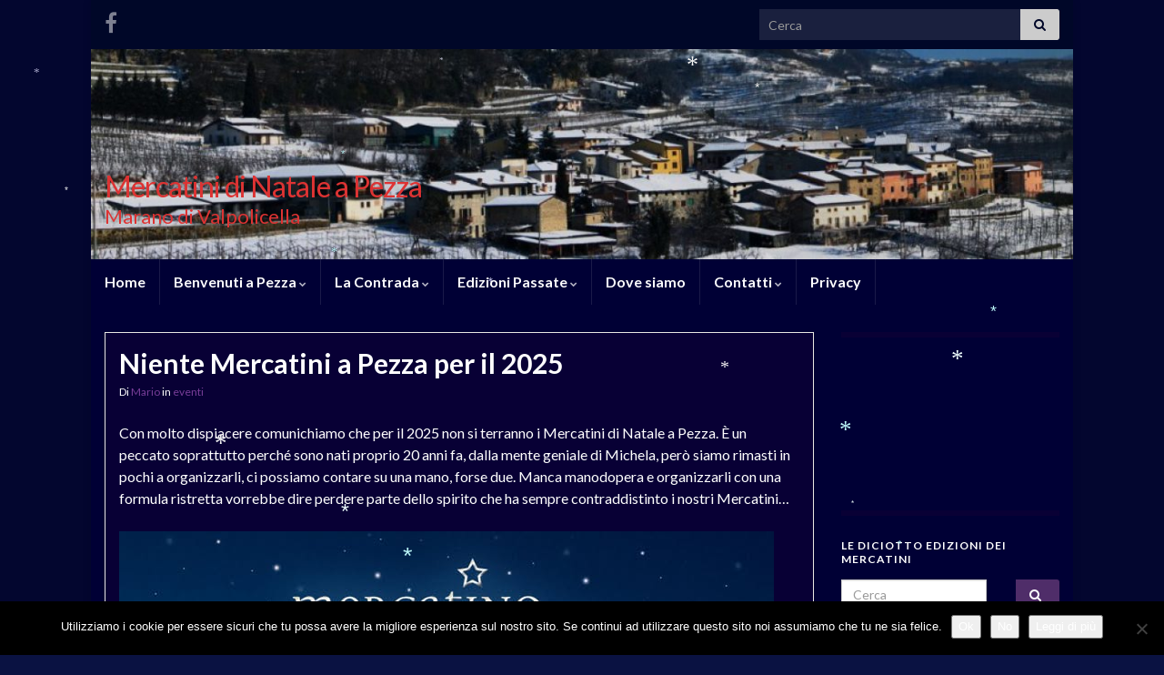

--- FILE ---
content_type: text/html; charset=UTF-8
request_url: https://www.maranovalpolicella.it/pezza/
body_size: 48557
content:
<!DOCTYPE html><!--[if IE 7]>
<html class="ie ie7" lang="it-IT" prefix="og: http://ogp.me/ns#">
<![endif]-->
<!--[if IE 8]>
<html class="ie ie8" lang="it-IT" prefix="og: http://ogp.me/ns#">
<![endif]-->
<!--[if !(IE 7) & !(IE 8)]><!-->
<html lang="it-IT" prefix="og: http://ogp.me/ns#">
<!--<![endif]-->
    <head>
        <meta charset="UTF-8">
        <meta http-equiv="X-UA-Compatible" content="IE=edge">
        <meta name="viewport" content="width=device-width, initial-scale=1">
        <title>Mercatini di Natale a Pezza &#8211; Marano di Valpolicella </title>
<meta name='robots' content='max-image-preview:large' />
	<style>img:is([sizes="auto" i], [sizes^="auto," i]) { contain-intrinsic-size: 3000px 1500px }</style>
	<link rel="alternate" type="application/rss+xml" title="Mercatini di Natale a Pezza &raquo; Feed" href="https://www.maranovalpolicella.it/pezza/feed/" />
<link rel="alternate" type="application/rss+xml" title="Mercatini di Natale a Pezza &raquo; Feed dei commenti" href="https://www.maranovalpolicella.it/pezza/comments/feed/" />
<script type="text/javascript">
/* <![CDATA[ */
window._wpemojiSettings = {"baseUrl":"https:\/\/s.w.org\/images\/core\/emoji\/16.0.1\/72x72\/","ext":".png","svgUrl":"https:\/\/s.w.org\/images\/core\/emoji\/16.0.1\/svg\/","svgExt":".svg","source":{"concatemoji":"https:\/\/www.maranovalpolicella.it\/pezza\/wp-includes\/js\/wp-emoji-release.min.js?ver=b1be640c118c47eae8ab3f1dd5daaf8e"}};
/*! This file is auto-generated */
!function(s,n){var o,i,e;function c(e){try{var t={supportTests:e,timestamp:(new Date).valueOf()};sessionStorage.setItem(o,JSON.stringify(t))}catch(e){}}function p(e,t,n){e.clearRect(0,0,e.canvas.width,e.canvas.height),e.fillText(t,0,0);var t=new Uint32Array(e.getImageData(0,0,e.canvas.width,e.canvas.height).data),a=(e.clearRect(0,0,e.canvas.width,e.canvas.height),e.fillText(n,0,0),new Uint32Array(e.getImageData(0,0,e.canvas.width,e.canvas.height).data));return t.every(function(e,t){return e===a[t]})}function u(e,t){e.clearRect(0,0,e.canvas.width,e.canvas.height),e.fillText(t,0,0);for(var n=e.getImageData(16,16,1,1),a=0;a<n.data.length;a++)if(0!==n.data[a])return!1;return!0}function f(e,t,n,a){switch(t){case"flag":return n(e,"\ud83c\udff3\ufe0f\u200d\u26a7\ufe0f","\ud83c\udff3\ufe0f\u200b\u26a7\ufe0f")?!1:!n(e,"\ud83c\udde8\ud83c\uddf6","\ud83c\udde8\u200b\ud83c\uddf6")&&!n(e,"\ud83c\udff4\udb40\udc67\udb40\udc62\udb40\udc65\udb40\udc6e\udb40\udc67\udb40\udc7f","\ud83c\udff4\u200b\udb40\udc67\u200b\udb40\udc62\u200b\udb40\udc65\u200b\udb40\udc6e\u200b\udb40\udc67\u200b\udb40\udc7f");case"emoji":return!a(e,"\ud83e\udedf")}return!1}function g(e,t,n,a){var r="undefined"!=typeof WorkerGlobalScope&&self instanceof WorkerGlobalScope?new OffscreenCanvas(300,150):s.createElement("canvas"),o=r.getContext("2d",{willReadFrequently:!0}),i=(o.textBaseline="top",o.font="600 32px Arial",{});return e.forEach(function(e){i[e]=t(o,e,n,a)}),i}function t(e){var t=s.createElement("script");t.src=e,t.defer=!0,s.head.appendChild(t)}"undefined"!=typeof Promise&&(o="wpEmojiSettingsSupports",i=["flag","emoji"],n.supports={everything:!0,everythingExceptFlag:!0},e=new Promise(function(e){s.addEventListener("DOMContentLoaded",e,{once:!0})}),new Promise(function(t){var n=function(){try{var e=JSON.parse(sessionStorage.getItem(o));if("object"==typeof e&&"number"==typeof e.timestamp&&(new Date).valueOf()<e.timestamp+604800&&"object"==typeof e.supportTests)return e.supportTests}catch(e){}return null}();if(!n){if("undefined"!=typeof Worker&&"undefined"!=typeof OffscreenCanvas&&"undefined"!=typeof URL&&URL.createObjectURL&&"undefined"!=typeof Blob)try{var e="postMessage("+g.toString()+"("+[JSON.stringify(i),f.toString(),p.toString(),u.toString()].join(",")+"));",a=new Blob([e],{type:"text/javascript"}),r=new Worker(URL.createObjectURL(a),{name:"wpTestEmojiSupports"});return void(r.onmessage=function(e){c(n=e.data),r.terminate(),t(n)})}catch(e){}c(n=g(i,f,p,u))}t(n)}).then(function(e){for(var t in e)n.supports[t]=e[t],n.supports.everything=n.supports.everything&&n.supports[t],"flag"!==t&&(n.supports.everythingExceptFlag=n.supports.everythingExceptFlag&&n.supports[t]);n.supports.everythingExceptFlag=n.supports.everythingExceptFlag&&!n.supports.flag,n.DOMReady=!1,n.readyCallback=function(){n.DOMReady=!0}}).then(function(){return e}).then(function(){var e;n.supports.everything||(n.readyCallback(),(e=n.source||{}).concatemoji?t(e.concatemoji):e.wpemoji&&e.twemoji&&(t(e.twemoji),t(e.wpemoji)))}))}((window,document),window._wpemojiSettings);
/* ]]> */
</script>
<style id='wp-emoji-styles-inline-css' type='text/css'>

	img.wp-smiley, img.emoji {
		display: inline !important;
		border: none !important;
		box-shadow: none !important;
		height: 1em !important;
		width: 1em !important;
		margin: 0 0.07em !important;
		vertical-align: -0.1em !important;
		background: none !important;
		padding: 0 !important;
	}
</style>
<link rel='stylesheet' id='wp-block-library-css' href='https://www.maranovalpolicella.it/pezza/wp-includes/css/dist/block-library/style.min.css?ver=b1be640c118c47eae8ab3f1dd5daaf8e' type='text/css' media='all' />
<style id='classic-theme-styles-inline-css' type='text/css'>
/*! This file is auto-generated */
.wp-block-button__link{color:#fff;background-color:#32373c;border-radius:9999px;box-shadow:none;text-decoration:none;padding:calc(.667em + 2px) calc(1.333em + 2px);font-size:1.125em}.wp-block-file__button{background:#32373c;color:#fff;text-decoration:none}
</style>
<style id='global-styles-inline-css' type='text/css'>
:root{--wp--preset--aspect-ratio--square: 1;--wp--preset--aspect-ratio--4-3: 4/3;--wp--preset--aspect-ratio--3-4: 3/4;--wp--preset--aspect-ratio--3-2: 3/2;--wp--preset--aspect-ratio--2-3: 2/3;--wp--preset--aspect-ratio--16-9: 16/9;--wp--preset--aspect-ratio--9-16: 9/16;--wp--preset--color--black: #000000;--wp--preset--color--cyan-bluish-gray: #abb8c3;--wp--preset--color--white: #ffffff;--wp--preset--color--pale-pink: #f78da7;--wp--preset--color--vivid-red: #cf2e2e;--wp--preset--color--luminous-vivid-orange: #ff6900;--wp--preset--color--luminous-vivid-amber: #fcb900;--wp--preset--color--light-green-cyan: #7bdcb5;--wp--preset--color--vivid-green-cyan: #00d084;--wp--preset--color--pale-cyan-blue: #8ed1fc;--wp--preset--color--vivid-cyan-blue: #0693e3;--wp--preset--color--vivid-purple: #9b51e0;--wp--preset--gradient--vivid-cyan-blue-to-vivid-purple: linear-gradient(135deg,rgba(6,147,227,1) 0%,rgb(155,81,224) 100%);--wp--preset--gradient--light-green-cyan-to-vivid-green-cyan: linear-gradient(135deg,rgb(122,220,180) 0%,rgb(0,208,130) 100%);--wp--preset--gradient--luminous-vivid-amber-to-luminous-vivid-orange: linear-gradient(135deg,rgba(252,185,0,1) 0%,rgba(255,105,0,1) 100%);--wp--preset--gradient--luminous-vivid-orange-to-vivid-red: linear-gradient(135deg,rgba(255,105,0,1) 0%,rgb(207,46,46) 100%);--wp--preset--gradient--very-light-gray-to-cyan-bluish-gray: linear-gradient(135deg,rgb(238,238,238) 0%,rgb(169,184,195) 100%);--wp--preset--gradient--cool-to-warm-spectrum: linear-gradient(135deg,rgb(74,234,220) 0%,rgb(151,120,209) 20%,rgb(207,42,186) 40%,rgb(238,44,130) 60%,rgb(251,105,98) 80%,rgb(254,248,76) 100%);--wp--preset--gradient--blush-light-purple: linear-gradient(135deg,rgb(255,206,236) 0%,rgb(152,150,240) 100%);--wp--preset--gradient--blush-bordeaux: linear-gradient(135deg,rgb(254,205,165) 0%,rgb(254,45,45) 50%,rgb(107,0,62) 100%);--wp--preset--gradient--luminous-dusk: linear-gradient(135deg,rgb(255,203,112) 0%,rgb(199,81,192) 50%,rgb(65,88,208) 100%);--wp--preset--gradient--pale-ocean: linear-gradient(135deg,rgb(255,245,203) 0%,rgb(182,227,212) 50%,rgb(51,167,181) 100%);--wp--preset--gradient--electric-grass: linear-gradient(135deg,rgb(202,248,128) 0%,rgb(113,206,126) 100%);--wp--preset--gradient--midnight: linear-gradient(135deg,rgb(2,3,129) 0%,rgb(40,116,252) 100%);--wp--preset--font-size--small: 14px;--wp--preset--font-size--medium: 20px;--wp--preset--font-size--large: 20px;--wp--preset--font-size--x-large: 42px;--wp--preset--font-size--tiny: 10px;--wp--preset--font-size--regular: 16px;--wp--preset--font-size--larger: 26px;--wp--preset--spacing--20: 0.44rem;--wp--preset--spacing--30: 0.67rem;--wp--preset--spacing--40: 1rem;--wp--preset--spacing--50: 1.5rem;--wp--preset--spacing--60: 2.25rem;--wp--preset--spacing--70: 3.38rem;--wp--preset--spacing--80: 5.06rem;--wp--preset--shadow--natural: 6px 6px 9px rgba(0, 0, 0, 0.2);--wp--preset--shadow--deep: 12px 12px 50px rgba(0, 0, 0, 0.4);--wp--preset--shadow--sharp: 6px 6px 0px rgba(0, 0, 0, 0.2);--wp--preset--shadow--outlined: 6px 6px 0px -3px rgba(255, 255, 255, 1), 6px 6px rgba(0, 0, 0, 1);--wp--preset--shadow--crisp: 6px 6px 0px rgba(0, 0, 0, 1);}:where(.is-layout-flex){gap: 0.5em;}:where(.is-layout-grid){gap: 0.5em;}body .is-layout-flex{display: flex;}.is-layout-flex{flex-wrap: wrap;align-items: center;}.is-layout-flex > :is(*, div){margin: 0;}body .is-layout-grid{display: grid;}.is-layout-grid > :is(*, div){margin: 0;}:where(.wp-block-columns.is-layout-flex){gap: 2em;}:where(.wp-block-columns.is-layout-grid){gap: 2em;}:where(.wp-block-post-template.is-layout-flex){gap: 1.25em;}:where(.wp-block-post-template.is-layout-grid){gap: 1.25em;}.has-black-color{color: var(--wp--preset--color--black) !important;}.has-cyan-bluish-gray-color{color: var(--wp--preset--color--cyan-bluish-gray) !important;}.has-white-color{color: var(--wp--preset--color--white) !important;}.has-pale-pink-color{color: var(--wp--preset--color--pale-pink) !important;}.has-vivid-red-color{color: var(--wp--preset--color--vivid-red) !important;}.has-luminous-vivid-orange-color{color: var(--wp--preset--color--luminous-vivid-orange) !important;}.has-luminous-vivid-amber-color{color: var(--wp--preset--color--luminous-vivid-amber) !important;}.has-light-green-cyan-color{color: var(--wp--preset--color--light-green-cyan) !important;}.has-vivid-green-cyan-color{color: var(--wp--preset--color--vivid-green-cyan) !important;}.has-pale-cyan-blue-color{color: var(--wp--preset--color--pale-cyan-blue) !important;}.has-vivid-cyan-blue-color{color: var(--wp--preset--color--vivid-cyan-blue) !important;}.has-vivid-purple-color{color: var(--wp--preset--color--vivid-purple) !important;}.has-black-background-color{background-color: var(--wp--preset--color--black) !important;}.has-cyan-bluish-gray-background-color{background-color: var(--wp--preset--color--cyan-bluish-gray) !important;}.has-white-background-color{background-color: var(--wp--preset--color--white) !important;}.has-pale-pink-background-color{background-color: var(--wp--preset--color--pale-pink) !important;}.has-vivid-red-background-color{background-color: var(--wp--preset--color--vivid-red) !important;}.has-luminous-vivid-orange-background-color{background-color: var(--wp--preset--color--luminous-vivid-orange) !important;}.has-luminous-vivid-amber-background-color{background-color: var(--wp--preset--color--luminous-vivid-amber) !important;}.has-light-green-cyan-background-color{background-color: var(--wp--preset--color--light-green-cyan) !important;}.has-vivid-green-cyan-background-color{background-color: var(--wp--preset--color--vivid-green-cyan) !important;}.has-pale-cyan-blue-background-color{background-color: var(--wp--preset--color--pale-cyan-blue) !important;}.has-vivid-cyan-blue-background-color{background-color: var(--wp--preset--color--vivid-cyan-blue) !important;}.has-vivid-purple-background-color{background-color: var(--wp--preset--color--vivid-purple) !important;}.has-black-border-color{border-color: var(--wp--preset--color--black) !important;}.has-cyan-bluish-gray-border-color{border-color: var(--wp--preset--color--cyan-bluish-gray) !important;}.has-white-border-color{border-color: var(--wp--preset--color--white) !important;}.has-pale-pink-border-color{border-color: var(--wp--preset--color--pale-pink) !important;}.has-vivid-red-border-color{border-color: var(--wp--preset--color--vivid-red) !important;}.has-luminous-vivid-orange-border-color{border-color: var(--wp--preset--color--luminous-vivid-orange) !important;}.has-luminous-vivid-amber-border-color{border-color: var(--wp--preset--color--luminous-vivid-amber) !important;}.has-light-green-cyan-border-color{border-color: var(--wp--preset--color--light-green-cyan) !important;}.has-vivid-green-cyan-border-color{border-color: var(--wp--preset--color--vivid-green-cyan) !important;}.has-pale-cyan-blue-border-color{border-color: var(--wp--preset--color--pale-cyan-blue) !important;}.has-vivid-cyan-blue-border-color{border-color: var(--wp--preset--color--vivid-cyan-blue) !important;}.has-vivid-purple-border-color{border-color: var(--wp--preset--color--vivid-purple) !important;}.has-vivid-cyan-blue-to-vivid-purple-gradient-background{background: var(--wp--preset--gradient--vivid-cyan-blue-to-vivid-purple) !important;}.has-light-green-cyan-to-vivid-green-cyan-gradient-background{background: var(--wp--preset--gradient--light-green-cyan-to-vivid-green-cyan) !important;}.has-luminous-vivid-amber-to-luminous-vivid-orange-gradient-background{background: var(--wp--preset--gradient--luminous-vivid-amber-to-luminous-vivid-orange) !important;}.has-luminous-vivid-orange-to-vivid-red-gradient-background{background: var(--wp--preset--gradient--luminous-vivid-orange-to-vivid-red) !important;}.has-very-light-gray-to-cyan-bluish-gray-gradient-background{background: var(--wp--preset--gradient--very-light-gray-to-cyan-bluish-gray) !important;}.has-cool-to-warm-spectrum-gradient-background{background: var(--wp--preset--gradient--cool-to-warm-spectrum) !important;}.has-blush-light-purple-gradient-background{background: var(--wp--preset--gradient--blush-light-purple) !important;}.has-blush-bordeaux-gradient-background{background: var(--wp--preset--gradient--blush-bordeaux) !important;}.has-luminous-dusk-gradient-background{background: var(--wp--preset--gradient--luminous-dusk) !important;}.has-pale-ocean-gradient-background{background: var(--wp--preset--gradient--pale-ocean) !important;}.has-electric-grass-gradient-background{background: var(--wp--preset--gradient--electric-grass) !important;}.has-midnight-gradient-background{background: var(--wp--preset--gradient--midnight) !important;}.has-small-font-size{font-size: var(--wp--preset--font-size--small) !important;}.has-medium-font-size{font-size: var(--wp--preset--font-size--medium) !important;}.has-large-font-size{font-size: var(--wp--preset--font-size--large) !important;}.has-x-large-font-size{font-size: var(--wp--preset--font-size--x-large) !important;}
:where(.wp-block-post-template.is-layout-flex){gap: 1.25em;}:where(.wp-block-post-template.is-layout-grid){gap: 1.25em;}
:where(.wp-block-columns.is-layout-flex){gap: 2em;}:where(.wp-block-columns.is-layout-grid){gap: 2em;}
:root :where(.wp-block-pullquote){font-size: 1.5em;line-height: 1.6;}
</style>
<link rel='stylesheet' id='cookie-notice-front-css' href='https://www.maranovalpolicella.it/pezza/wp-content/plugins/cookie-notice/css/front.min.css?ver=2.5.7' type='text/css' media='all' />
<link rel='stylesheet' id='lbwps-styles-photoswipe5-main-css' href='https://www.maranovalpolicella.it/pezza/wp-content/plugins/lightbox-photoswipe/assets/ps5/styles/main.css?ver=5.7.3' type='text/css' media='all' />
<link rel='stylesheet' id='bootstrap-css' href='https://www.maranovalpolicella.it/pezza/wp-content/themes/graphene/bootstrap/css/bootstrap.min.css?ver=b1be640c118c47eae8ab3f1dd5daaf8e' type='text/css' media='all' />
<link rel='stylesheet' id='font-awesome-css' href='https://www.maranovalpolicella.it/pezza/wp-content/themes/graphene/fonts/font-awesome/css/font-awesome.min.css?ver=b1be640c118c47eae8ab3f1dd5daaf8e' type='text/css' media='all' />
<link rel='stylesheet' id='graphene-css' href='https://www.maranovalpolicella.it/pezza/wp-content/themes/graphene/style.css?ver=2.9.4' type='text/css' media='screen' />
<link rel='stylesheet' id='graphene-responsive-css' href='https://www.maranovalpolicella.it/pezza/wp-content/themes/graphene/responsive.css?ver=2.9.4' type='text/css' media='all' />
<link rel='stylesheet' id='graphene-blocks-css' href='https://www.maranovalpolicella.it/pezza/wp-content/themes/graphene/blocks.css?ver=2.9.4' type='text/css' media='all' />
<script type="text/javascript" id="cookie-notice-front-js-before">
/* <![CDATA[ */
var cnArgs = {"ajaxUrl":"https:\/\/www.maranovalpolicella.it\/pezza\/wp-admin\/admin-ajax.php","nonce":"97ab490b41","hideEffect":"fade","position":"bottom","onScroll":false,"onScrollOffset":100,"onClick":false,"cookieName":"cookie_notice_accepted","cookieTime":2592000,"cookieTimeRejected":2592000,"globalCookie":false,"redirection":false,"cache":false,"revokeCookies":true,"revokeCookiesOpt":"automatic"};
/* ]]> */
</script>
<script type="text/javascript" src="https://www.maranovalpolicella.it/pezza/wp-content/plugins/cookie-notice/js/front.min.js?ver=2.5.7" id="cookie-notice-front-js"></script>
<script type="text/javascript" src="https://www.maranovalpolicella.it/pezza/wp-includes/js/jquery/jquery.min.js?ver=3.7.1" id="jquery-core-js"></script>
<script type="text/javascript" src="https://www.maranovalpolicella.it/pezza/wp-includes/js/jquery/jquery-migrate.min.js?ver=3.4.1" id="jquery-migrate-js"></script>
<script defer type="text/javascript" src="https://www.maranovalpolicella.it/pezza/wp-content/themes/graphene/bootstrap/js/bootstrap.min.js?ver=2.9.4" id="bootstrap-js"></script>
<script defer type="text/javascript" src="https://www.maranovalpolicella.it/pezza/wp-content/themes/graphene/js/bootstrap-hover-dropdown/bootstrap-hover-dropdown.min.js?ver=2.9.4" id="bootstrap-hover-dropdown-js"></script>
<script defer type="text/javascript" src="https://www.maranovalpolicella.it/pezza/wp-content/themes/graphene/js/bootstrap-submenu/bootstrap-submenu.min.js?ver=2.9.4" id="bootstrap-submenu-js"></script>
<script defer type="text/javascript" src="https://www.maranovalpolicella.it/pezza/wp-content/themes/graphene/js/jquery.infinitescroll.min.js?ver=2.9.4" id="infinite-scroll-js"></script>
<script type="text/javascript" id="graphene-js-extra">
/* <![CDATA[ */
var grapheneJS = {"siteurl":"https:\/\/www.maranovalpolicella.it\/pezza","ajaxurl":"https:\/\/www.maranovalpolicella.it\/pezza\/wp-admin\/admin-ajax.php","templateUrl":"https:\/\/www.maranovalpolicella.it\/pezza\/wp-content\/themes\/graphene","isSingular":"","enableStickyMenu":"1","shouldShowComments":"1","commentsOrder":"newest","sliderDisable":"1","sliderInterval":"7000","infScrollBtnLbl":"Carica altro","infScrollOn":"","infScrollCommentsOn":"","totalPosts":"4","postsPerPage":"1","isPageNavi":"","infScrollMsgText":"Recupero window.grapheneInfScrollItemsPerPage di window.grapheneInfScrollItemsLeft elementi rimasti...","infScrollMsgTextPlural":"Recupero di window.grapheneInfScrollItemsPerPage di window.grapheneInfScrollItemsLeft elemento rimasto...","infScrollFinishedText":"Caricato tutto!","commentsPerPage":"50","totalComments":"0","infScrollCommentsMsg":"Fetching window.grapheneInfScrollCommentsPerPage di window.grapheneInfScrollCommentsLeft commento rimasto...","infScrollCommentsMsgPlural":"Fetching window.grapheneInfScrollCommentsPerPage di window.grapheneInfScrollCommentsLeft commenti rimasti...","infScrollCommentsFinishedMsg":"Tutti i commenti caricati!","disableLiveSearch":"1","txtNoResult":"Nessun risultato trovato.","isMasonry":""};
/* ]]> */
</script>
<script defer type="text/javascript" src="https://www.maranovalpolicella.it/pezza/wp-content/themes/graphene/js/graphene.js?ver=2.9.4" id="graphene-js"></script>
<link rel="https://api.w.org/" href="https://www.maranovalpolicella.it/pezza/wp-json/" />		<script>
		   WebFontConfig = {
		      google: { 
		      	families: ["Lato:400,400i,700,700i&display=swap"]		      }
		   };

		   (function(d) {
		      var wf = d.createElement('script'), s = d.scripts[0];
		      wf.src = 'https://ajax.googleapis.com/ajax/libs/webfont/1.6.26/webfont.js';
		      wf.async = true;
		      s.parentNode.insertBefore(wf, s);
		   })(document);
		</script>
	<style type="text/css">
.top-bar{background-color:#000728} .top-bar .searchform .btn-default, .top-bar #top_search .searchform .btn-default{color:#000728}.navbar {background: #000035} @media only screen and (max-width: 768px){ #mega-menu-wrap-Header-Menu .mega-menu-toggle + #mega-menu-Header-Menu {background: #000035} }.navbar #header-menu-wrap .nav li:focus, .navbar #header-menu-wrap .nav li:hover, .navbar #header-menu-wrap .nav li.current-menu-item, .navbar #header-menu-wrap .nav li.current-menu-ancestor, .navbar #header-menu-wrap .dropdown-menu li, .navbar #header-menu-wrap .dropdown-menu > li > a:focus, .navbar #header-menu-wrap .dropdown-menu > li > a:hover, .navbar #header-menu-wrap .dropdown-menu > .active > a, .navbar #header-menu-wrap .dropdown-menu > .active > a:focus, .navbar #header-menu-wrap .dropdown-menu > .active > a:hover, .navbar #header-menu-wrap .navbar-nav>.open>a, .navbar #header-menu-wrap .navbar-nav>.open>a:focus, .navbar #header-menu-wrap .navbar-nav>.open>a:hover, .navbar .navbar-nav>.active>a, .navbar .navbar-nav>.active>a:focus, .navbar .navbar-nav>.active>a:hover, #header-menu-wrap #mega-menu-wrap-Header-Menu #mega-menu-Header-Menu li.mega-current-menu-item, #header-menu-wrap #mega-menu-wrap-Header-Menu #mega-menu-Header-Menu > li.mega-menu-item > a.mega-menu-link:hover, #header-menu-wrap #mega-menu-wrap-Header-Menu #mega-menu-Header-Menu > li.mega-toggle-on > a.mega-menu-link, #header-menu-wrap #mega-menu-wrap-Header-Menu #mega-menu-Header-Menu > li.mega-current-menu-item > a.mega-menu-link {background: #0e377f}.navbar #header-menu-wrap .nav ul li a, .navbar #header-menu-wrap .nav ul li a {color: #ffffff}#content, body > .container > .panel-layout, #header {background-color: #000035}.post, .singular .post, .singular .posts-list .post, .homepage_pane, .entry-author {background-color: #080035}.entry-footer {border-color: #000035}body, blockquote p {color: #ffffff}.post-title, .post-title a, .post-title a:hover, .post-title a:visited {color: #ffffff}.sticky {border-color: #000035}.child-page {background-color: #000035}.sidebar .sidebar-wrap {background-color: #000035; border-color: #090035}.sidebar ul li {border-color: #000035}#comments .comment, #comments .pingback, #comments .trackback {background-color: #0b234f; border-color: #eeeeee; box-shadow: 0 0 3px #eeeeee; box-shadow: 0 0 3px rgba(238,238,238,0.05); color: #dd3333}#footer, .graphene-footer{background-color:#030026;color:#bcb4c1}#sidebar_bottom {background:#0b1549;border-color:#eeeeee}.header_title, .header_title a, .header_title a:visited, .header_title a:hover, .header_desc {color:#dd3333}.entry-content, .sidebar, .comment-entry{ color:#ffffff; }.carousel, .carousel .item{height:400px}@media (max-width: 991px) {.carousel, .carousel .item{height:250px}}.post-title, .post-title a, .post-title a:hover, .post-title a:visited{ color: #ffffff }@media (min-width: 1200px) {.container {width:1080px}}
</style>
<style type="text/css" id="custom-background-css">
body.custom-background { background-color: #0a1242; background-image: url("https://www.maranovalpolicella.it/pezza/wp-content/uploads/2019/11/Acquisizione-a-schermo-intero-23112019-232805.bmp-001.jpg"); background-position: left top; background-size: cover; background-repeat: no-repeat; background-attachment: fixed; }
</style>
	<link rel="icon" href="https://www.maranovalpolicella.it/pezza/wp-content/uploads/2015/10/cropped-arco-32x32.jpg" sizes="32x32" />
<link rel="icon" href="https://www.maranovalpolicella.it/pezza/wp-content/uploads/2015/10/cropped-arco-192x192.jpg" sizes="192x192" />
<link rel="apple-touch-icon" href="https://www.maranovalpolicella.it/pezza/wp-content/uploads/2015/10/cropped-arco-180x180.jpg" />
<meta name="msapplication-TileImage" content="https://www.maranovalpolicella.it/pezza/wp-content/uploads/2015/10/cropped-arco-270x270.jpg" />
    </head>
    <body data-rsssl=1 class="home blog custom-background wp-embed-responsive wp-theme-graphene cookies-not-set layout-boxed two_col_left two-columns unequal-content-bgs equal-widget-bg">
        
        <div class="container boxed-wrapper">
            
                            <div id="top-bar" class="row clearfix top-bar ">
                    
                                                    
                            <div class="col-md-12 top-bar-items">
                                
                                                                                                    	<ul class="social-profiles">
							
			            <li class="social-profile social-profile-facebook">
			            	<a href="https://www.facebook.com/nataleapezza/" title="Mercatini di Natale a Pezza" id="social-id-1" class="mysocial social-facebook">
			            				                            <i class="fa fa-facebook"></i>
		                        			            	</a>
			            </li>
		            
		    	    </ul>
                                    
                                                                    <button type="button" class="search-toggle navbar-toggle collapsed" data-toggle="collapse" data-target="#top_search">
                                        <span class="sr-only">Attiva/disattiva il modulo di ricerca</span>
                                        <i class="fa fa-search-plus"></i>
                                    </button>

                                    <div id="top_search" class="top-search-form">
                                        <form class="searchform" method="get" action="https://www.maranovalpolicella.it/pezza">
	<div class="input-group">
		<div class="form-group live-search-input">
			<label for="s" class="screen-reader-text">Search for:</label>
		    <input type="text" id="s" name="s" class="form-control" placeholder="Cerca">
		    		</div>
	    <span class="input-group-btn">
	    	<button class="btn btn-default" type="submit"><i class="fa fa-search"></i></button>
	    </span>
    </div>
    </form>                                                                            </div>
                                
                                                            </div>

                        
                                    </div>
            

            <div id="header" class="row">

                <img width="1080" height="231" src="https://www.maranovalpolicella.it/pezza/wp-content/uploads/2019/11/cropped-cropped-cropped-04-marzo00521.jpg" class="attachment-1080x250 size-1080x250" alt="cropped-cropped-cropped-04-marzo00521.jpg" title="cropped-cropped-cropped-04-marzo00521.jpg" decoding="async" fetchpriority="high" srcset="https://www.maranovalpolicella.it/pezza/wp-content/uploads/2019/11/cropped-cropped-cropped-04-marzo00521.jpg 1170w, https://www.maranovalpolicella.it/pezza/wp-content/uploads/2019/11/cropped-cropped-cropped-04-marzo00521-300x64.jpg 300w, https://www.maranovalpolicella.it/pezza/wp-content/uploads/2019/11/cropped-cropped-cropped-04-marzo00521-1024x219.jpg 1024w, https://www.maranovalpolicella.it/pezza/wp-content/uploads/2019/11/cropped-cropped-cropped-04-marzo00521-768x164.jpg 768w" sizes="(max-width: 1080px) 100vw, 1080px" />                
                                                                </div>


                        <nav class="navbar row navbar-inverse">

                <div class="navbar-header align-left">
                		                    <button type="button" class="navbar-toggle collapsed" data-toggle="collapse" data-target="#header-menu-wrap, #secondary-menu-wrap">
	                        <span class="sr-only">Attiva/disattiva la navigazione</span>
	                        <span class="icon-bar"></span>
	                        <span class="icon-bar"></span>
	                        <span class="icon-bar"></span>
	                    </button>
                	                    
                    
                                            <p class="header_title">
                                                            Mercatini di Natale a Pezza                                                    </p>
                    
                                                    <p class="header_desc">Marano di Valpolicella </p>
                                            
                                    </div>

                                    <div class="collapse navbar-collapse" id="header-menu-wrap">

            			<ul class="nav navbar-nav flip"><li class="current_page_item"><a href="https://www.maranovalpolicella.it/pezza/">Home</a></li><li class="menu-item menu-item-345 menu-item-has-children"><a href="https://www.maranovalpolicella.it/pezza/benvenuti-a-pezza/"  class="dropdown-toggle" data-toggle="dropdown" data-submenu="1" data-depth="10" data-hover="dropdown">Benvenuti a Pezza <i class="fa fa-chevron-down"></i></a><ul class="dropdown-menu"><li class="menu-item menu-item-1110"><a href="https://www.maranovalpolicella.it/pezza/benvenuti-a-pezza/benvenuti-a-pezza/" >Benvenuti a Pezza</a></li><li class="menu-item menu-item-1114"><a href="https://www.maranovalpolicella.it/pezza/benvenuti-a-pezza/sostenibilita/" >Sostenibilità</a></li><li class="menu-item menu-item-1132 menu-item-has-children dropdown-submenu"><a href="https://www.maranovalpolicella.it/pezza/benvenuti-a-pezza/sociale/" >Sociale <i class="fa fa-chevron-right"></i></a><ul class="dropdown-menu"><li class="menu-item menu-item-1157"><a href="https://www.maranovalpolicella.it/pezza/benvenuti-a-pezza/sociale/a-merenda-con-lorenzo/" >A Merenda con Lorenzo</a></li><li class="menu-item menu-item-1358"><a href="https://www.maranovalpolicella.it/pezza/benvenuti-a-pezza/sociale/gruppo-missionario-lessinia-occindetale/" >Gruppo Missionario Lessinia Occindetale</a></li></ul></li></ul></li><li class="menu-item menu-item-66 menu-item-has-children"><a href="https://www.maranovalpolicella.it/pezza/contrada-pezza/"  class="dropdown-toggle" data-toggle="dropdown" data-submenu="1" data-depth="10" data-hover="dropdown">La Contrada <i class="fa fa-chevron-down"></i></a><ul class="dropdown-menu"><li class="menu-item menu-item-1112"><a href="https://www.maranovalpolicella.it/pezza/contrada-pezza/la-contrada/" >La Contrada</a></li><li class="menu-item menu-item-339"><a href="https://www.maranovalpolicella.it/pezza/contrada-pezza/quei-de-pezza/" >Quei de Pezza</a></li><li class="menu-item menu-item-69"><a href="https://www.maranovalpolicella.it/pezza/contrada-pezza/le-fontane/" >Le Fontane</a></li><li class="menu-item menu-item-73"><a href="https://www.maranovalpolicella.it/pezza/contrada-pezza/il-castelon/" >Il Castelon</a></li><li class="menu-item menu-item-352"><a href="https://www.maranovalpolicella.it/pezza/contrada-pezza/il-presepe-di-domenico/" >Il Presepe di Domenico</a></li><li class="menu-item menu-item-1017"><a href="https://www.maranovalpolicella.it/pezza/contrada-pezza/facce-che-girano-a-pezza/" >Facce che girano a Pezza</a></li></ul></li><li class="menu-item menu-item-21 menu-item-has-children"><a href="https://www.maranovalpolicella.it/pezza/edizioni-passate/"  class="dropdown-toggle" data-toggle="dropdown" data-submenu="1" data-depth="10" data-hover="dropdown">Edizioni Passate <i class="fa fa-chevron-down"></i></a><ul class="dropdown-menu"><li class="menu-item menu-item-1777"><a href="https://www.maranovalpolicella.it/pezza/edizioni-passate/natale-2023-le-foto/" >Natale 2023 &#8211; le foto</a></li><li class="menu-item menu-item-1502"><a href="https://www.maranovalpolicella.it/pezza/edizioni-passate/natale-2019-le-foto/" >Natale 2019 &#8211; Le foto</a></li><li class="menu-item menu-item-1299"><a href="https://www.maranovalpolicella.it/pezza/edizioni-passate/natale-2018-le-foto/" >Natale 2018 &#8211; le foto</a></li><li class="menu-item menu-item-1093"><a href="https://www.maranovalpolicella.it/pezza/edizioni-passate/natale-2017-le-foto/" >Natale 2017 – le foto</a></li><li class="menu-item menu-item-473"><a href="https://www.maranovalpolicella.it/pezza/edizioni-passate/natale-2016-le-foto/" >Natale 2016 &#8211; le foto</a></li><li class="menu-item menu-item-208"><a href="https://www.maranovalpolicella.it/pezza/edizioni-passate/natale-2015-le-foto/" >Natale 2015 &#8211; le foto</a></li><li class="menu-item menu-item-900"><a href="https://www.maranovalpolicella.it/pezza/edizioni-passate/natale-2014-le-foto/" >Natale 2014 – le foto</a></li><li class="menu-item menu-item-898"><a href="https://www.maranovalpolicella.it/pezza/edizioni-passate/natale-2013-le-foto/" >Natale 2013 &#8211; le foto</a></li><li class="menu-item menu-item-774"><a href="https://www.maranovalpolicella.it/pezza/edizioni-passate/natale-2012-le-foto/" >Natale 2012 &#8211; le foto</a></li><li class="menu-item menu-item-702"><a href="https://www.maranovalpolicella.it/pezza/edizioni-passate/natale-2011-le-foto/" >Natale 2011 &#8211; le foto</a></li><li class="menu-item menu-item-635"><a href="https://www.maranovalpolicella.it/pezza/edizioni-passate/natale-2010-le-foto/" >Natale 2010 &#8211; le foto</a></li><li class="menu-item menu-item-571"><a href="https://www.maranovalpolicella.it/pezza/edizioni-passate/natale-2009-le-foto/" >Natale 2009 &#8211; le foto</a></li><li class="menu-item menu-item-537"><a href="https://www.maranovalpolicella.it/pezza/edizioni-passate/natale-2008-le-foto/" >Natale 2008 &#8211; le foto</a></li><li class="menu-item menu-item-480"><a href="https://www.maranovalpolicella.it/pezza/edizioni-passate/natale-2007-le-foto/" >Natale 2007 &#8211; le foto</a></li><li class="menu-item menu-item-125"><a href="https://www.maranovalpolicella.it/pezza/edizioni-passate/natale-2006-le-foto/" >Natale 2006 &#8211; le foto</a></li><li class="menu-item menu-item-94"><a href="https://www.maranovalpolicella.it/pezza/edizioni-passate/natale-2005-le-foto/" >Natale 2005 &#8211; le foto</a></li></ul></li><li class="menu-item menu-item-30"><a href="https://www.maranovalpolicella.it/pezza/dove-siamo/" >Dove siamo</a></li><li class="menu-item menu-item-32 menu-item-has-children"><a href="https://www.maranovalpolicella.it/pezza/contatti/"  class="dropdown-toggle" data-toggle="dropdown" data-submenu="1" data-depth="10" data-hover="dropdown">Contatti <i class="fa fa-chevron-down"></i></a><ul class="dropdown-menu"><li class="menu-item menu-item-475"><a href="https://www.maranovalpolicella.it/pezza/contatti/informativa/" >Informativa</a></li><li class="menu-item menu-item-82"><a href="https://www.maranovalpolicella.it/pezza/contatti/ringraziamenti/" >Ringraziamenti</a></li></ul></li><li class="menu-item menu-item-1096"><a href="https://www.maranovalpolicella.it/pezza/privacy-policy/" >Privacy</a></li></ul>                        
            			                        
                                            </div>
                
                                    
                            </nav>

            
            <div id="content" class="clearfix hfeed row">
                
                    
                                        
                    <div id="content-main" class="clearfix content-main col-md-9">
                    
	<div class="entries-wrapper">
	
                

<div id="post-1780" class="clearfix post post-1780 type-post status-publish format-standard hentry category-eventi nodate item-wrap">
		
	<div class="entry clearfix">
    
    			        
		        <h2 class="post-title entry-title">
			<a href="https://www.maranovalpolicella.it/pezza/niente-mercatini-a-pezza-per-il-2025/" rel="bookmark" title="Permalink a Niente Mercatini a Pezza per il 2025">
				Niente Mercatini a Pezza per il 2025            </a>
			        </h2>
		
					    <ul class="post-meta entry-meta clearfix">
	    		        <li class="byline">
	        	Di <span class="author"><a href="https://www.maranovalpolicella.it/pezza/author/mercatino/" rel="author">Mario</a></span><span class="entry-cat"> in <span class="terms"><a class="term term-category term-3" href="https://www.maranovalpolicella.it/pezza/category/eventi/">eventi</a></span></span>	        </li>
	        	    </ul>
    		
				<div class="entry-content clearfix">
			
													
							
												
								
<p>Con molto dispiacere comunichiamo che per il 2025 non si terranno i Mercatini di Natale a Pezza. È un peccato soprattutto perché sono nati <a></a>proprio 20 anni fa, dalla mente geniale di Michela, però siamo rimasti in pochi a organizzarli, ci possiamo contare su una mano, forse due. Manca manodopera e organizzarli con una formula ristretta vorrebbe dire perdere parte dello spirito che ha sempre contraddistinto i nostri Mercatini…</p>



<figure class="wp-block-image size-full"><a href="https://www.maranovalpolicella.it/pezza/wp-content/uploads/2025/10/fine.jpg" data-lbwps-width="720" data-lbwps-height="540" data-lbwps-srcsmall="https://www.maranovalpolicella.it/pezza/wp-content/uploads/2025/10/fine.jpg"><img decoding="async" width="720" height="540" src="https://www.maranovalpolicella.it/pezza/wp-content/uploads/2025/10/fine.jpg" alt="" class="wp-image-1781" srcset="https://www.maranovalpolicella.it/pezza/wp-content/uploads/2025/10/fine.jpg 720w, https://www.maranovalpolicella.it/pezza/wp-content/uploads/2025/10/fine-300x225.jpg 300w" sizes="(max-width: 720px) 100vw, 720px" /></a></figure>



<p>!Hasta luego Mercatini!</p>



<p>… per fortuna alle nostre spalle sta crescendo un gruppetto di ragazzine e ragazzini nato durante gli anni dei Mercatini e affezionato a un evento che rendeva magiche le vie della nostra contrada. Magari saranno loro che li faranno nuovamente risplendere in un futuro che ora sembra lontano ma che arriverà in fretta, come un raggio di sole!</p>

						
						
						
		</div>
		
			    <ul class="entry-footer">
	    		        <li class="comment-link col-sm-4"><i class="fa fa-comments"></i> <a href="https://www.maranovalpolicella.it/pezza/niente-mercatini-a-pezza-per-il-2025/#respond">Lascia un commento</a></li>
	        	    </ul>
    	</div>
</div>

 

    </div>
    
    	<div class="pagination-wrapper">
		<ul class="pagination">
			<li class="disabled"><span class="page-numbers"><i class="fa fa-angle-left"></i></span></li>			<li class="active"><span aria-current="page" class="page-numbers current">1</span></li><li><a class="page-numbers" href="https://www.maranovalpolicella.it/pezza/page/2/">2</a></li><li><a class="page-numbers" href="https://www.maranovalpolicella.it/pezza/page/3/">3</a></li><li><a class="page-numbers" href="https://www.maranovalpolicella.it/pezza/page/4/">4</a></li><li><a class="next page-numbers" href="https://www.maranovalpolicella.it/pezza/page/2/"><i class="fa fa-angle-right"></i></a></li>		</ul>
	</div>
	            
  

                </div><!-- #content-main -->
        
            
<div id="sidebar1" class="sidebar sidebar-right widget-area col-md-3">

	
    <div id="block-2" class="sidebar-wrap widget_block">
<figure class="wp-block-embed is-type-video is-provider-youtube wp-block-embed-youtube wp-embed-aspect-16-9 wp-has-aspect-ratio"><div class="wp-block-embed__wrapper">
<iframe loading="lazy" title="Mercatini di Pezza - Marano di Valpolicella" width="780" height="439" src="https://www.youtube.com/embed/snu4fFA386E?feature=oembed" frameborder="0" allow="accelerometer; autoplay; clipboard-write; encrypted-media; gyroscope; picture-in-picture; web-share" referrerpolicy="strict-origin-when-cross-origin" allowfullscreen></iframe>
</div></figure>
</div><div id="search-2" class="sidebar-wrap widget_search"><h2 class="widget-title">Le diciotto edizioni dei Mercatini</h2><form class="searchform" method="get" action="https://www.maranovalpolicella.it/pezza">
	<div class="input-group">
		<div class="form-group live-search-input">
			<label for="s" class="screen-reader-text">Search for:</label>
		    <input type="text" id="s" name="s" class="form-control" placeholder="Cerca">
		    		</div>
	    <span class="input-group-btn">
	    	<button class="btn btn-default" type="submit"><i class="fa fa-search"></i></button>
	    </span>
    </div>
    </form></div>    
        
    
</div><!-- #sidebar1 -->        
        
    </div><!-- #content -->




<div id="footer" class="row default-footer">
    
        
            
            <div class="copyright-developer">
                                    <div id="copyright">
                        <p>&copy; 2025 Mercatini di Natale a Pezza.</p>                    </div>
                
                                    <div id="developer">
                        <p>
                                                        Realizzato con il <i class="fa fa-heart"></i> da <a href="https://www.graphene-theme.com/" rel="nofollow">Graphene Themes</a>.                        </p>

                                            </div>
                            </div>

        
                
    </div><!-- #footer -->


</div><!-- #container -->

<script type="speculationrules">
{"prefetch":[{"source":"document","where":{"and":[{"href_matches":"\/pezza\/*"},{"not":{"href_matches":["\/pezza\/wp-*.php","\/pezza\/wp-admin\/*","\/pezza\/wp-content\/uploads\/*","\/pezza\/wp-content\/*","\/pezza\/wp-content\/plugins\/*","\/pezza\/wp-content\/themes\/graphene\/*","\/pezza\/*\\?(.+)"]}},{"not":{"selector_matches":"a[rel~=\"nofollow\"]"}},{"not":{"selector_matches":".no-prefetch, .no-prefetch a"}}]},"eagerness":"conservative"}]}
</script>
<!-- snow_my_wp [ start ] -->
<script type="text/javascript">
var maxsnow=45 // Number of snowflakes
var colorsnow=new Array("#aaaacc","#ddddff","#ccccdd","#f3f3f3","#f0ffff","#bbf7f9") // Colors for the snow
var typesnow=new Array("Times","Arial","Times","Verdana")// Fonts for the snowflakes
var lettersnow="*" // Letter that creates the snowflake (recommended: * )
var sinkspeed=0.75 // Speed of sinking (recommended values range from 0.3 to 2)
var maxsnowsize=30 // Maximum size of the snowflakes
var minsnowsize=8 // Minimum size of the snowflakes
var snowingzone=1 // Snowing zone : Set 1 for all-over-snowing, Set 2 for left-side-snowing, Set 3 for center-snowing, set 4 for right-side-snowing
var snow=new Array()
var marginbottom
var marginright
var timer
var i_snow=0
var x_mv=new Array();
var crds=new Array();
var lftrght=new Array();
var browserinfos=navigator.userAgent
var ie5=document.all&&document.getElementById&&!browserinfos.match(/Opera/)
var ns6=document.getElementById&&!document.all
var opera=browserinfos.match(/Opera/)
var browserok=ie5||ns6||opera
function randommaker(range) {
        rand=Math.floor(range*Math.random())
    return rand
}
function initsnow() {
        if (ie5 || opera) {
                marginbottom = document.body.scrollHeight
                marginright = document.body.clientWidth-15
        }
        else if (ns6) {
                marginbottom = document.body.scrollHeight
                marginright = window.innerWidth-15
        }
        var snowsizerange=maxsnowsize-minsnowsize
        for (i=0;i<=maxsnow;i++) {
                crds[i] = 0;
            lftrght[i] = Math.random()*15;
            x_mv[i] = 0.03 + Math.random()/10;
                snow[i]=document.getElementById("s"+i)
                snow[i].style.fontFamily=typesnow[randommaker(typesnow.length)]
                snow[i].size=randommaker(snowsizerange)+minsnowsize
                snow[i].style.fontSize=snow[i].size+'px';
                snow[i].style.color=colorsnow[randommaker(colorsnow.length)]
                snow[i].style.zIndex=1000
                snow[i].sink=sinkspeed*snow[i].size/5
                if (snowingzone==1) {snow[i].posx=randommaker(marginright-snow[i].size)}
                if (snowingzone==2) {snow[i].posx=randommaker(marginright/2-snow[i].size)}
                if (snowingzone==3) {snow[i].posx=randommaker(marginright/2-snow[i].size)+marginright/4}
                if (snowingzone==4) {snow[i].posx=randommaker(marginright/2-snow[i].size)+marginright/2}
                snow[i].posy=randommaker(2*marginbottom-marginbottom-2*snow[i].size)
                snow[i].style.left=snow[i].posx+'px';
                snow[i].style.top=snow[i].posy+'px';
        }
        movesnow()
}
function movesnow() {
        for (i=0;i<=maxsnow;i++) {
                crds[i] += x_mv[i];
                snow[i].posy+=snow[i].sink
                snow[i].style.left=snow[i].posx+lftrght[i]*Math.sin(crds[i])+'px';
                snow[i].style.top=snow[i].posy+'px';

                if (snow[i].posy>=marginbottom-2*snow[i].size || parseInt(snow[i].style.left)>(marginright-3*lftrght[i])){
                        if (snowingzone==1) {snow[i].posx=randommaker(marginright-snow[i].size)}
                        if (snowingzone==2) {snow[i].posx=randommaker(marginright/2-snow[i].size)}
                        if (snowingzone==3) {snow[i].posx=randommaker(marginright/2-snow[i].size)+marginright/4}
                        if (snowingzone==4) {snow[i].posx=randommaker(marginright/2-snow[i].size)+marginright/2}
                        snow[i].posy=0
                }
        }
        var timer=setTimeout("movesnow()",50)
}
for (i=0;i<=maxsnow;i++) {
        document.write("<span id='s"+i+"' style='position:absolute;top:-"+maxsnowsize+"'>"+lettersnow+"</span>")
}
if (browserok) {
        window.onload=initsnow
}
</script>
<!-- snow_my_wp [ end ] -->
		<a href="#" id="back-to-top" title="Back to top"><i class="fa fa-chevron-up"></i></a>
	<script type="text/javascript" id="lbwps-photoswipe5-js-extra">
/* <![CDATA[ */
var lbwpsOptions = {"label_facebook":"Condividi su Facebook","label_twitter":"Tweet","label_pinterest":"Ricorda su Pinterest","label_download":"Scarica l'immagine","label_copyurl":"Copia l'URL dell'immagine","label_ui_close":"Chiudi [Esc]","label_ui_zoom":"Ingrandisci","label_ui_prev":"Precedente [\u2190]","label_ui_next":"Avanti [\u2192]","label_ui_error":"Impossibile caricare l'immagine","label_ui_fullscreen":"Attiva\/disattiva schermo intero [F]","share_facebook":"1","share_twitter":"1","share_pinterest":"1","share_download":"1","share_direct":"0","share_copyurl":"0","close_on_drag":"1","history":"1","show_counter":"1","show_fullscreen":"1","show_zoom":"1","show_caption":"1","loop":"1","pinchtoclose":"1","taptotoggle":"1","close_on_click":"1","fulldesktop":"0","use_alt":"0","usecaption":"1","desktop_slider":"1","share_custom_label":"","share_custom_link":"","wheelmode":"close","spacing":"12","idletime":"4000","hide_scrollbars":"1","caption_type":"overlay","bg_opacity":"100","padding_left":"0","padding_top":"0","padding_right":"0","padding_bottom":"0"};
/* ]]> */
</script>
<script type="module" src="https://www.maranovalpolicella.it/pezza/wp-content/plugins/lightbox-photoswipe/assets/ps5/frontend.min.js?ver=5.7.3"></script><script defer type="text/javascript" src="https://www.maranovalpolicella.it/pezza/wp-includes/js/comment-reply.min.js?ver=b1be640c118c47eae8ab3f1dd5daaf8e" id="comment-reply-js" async="async" data-wp-strategy="async"></script>

		<!-- Cookie Notice plugin v2.5.7 by Hu-manity.co https://hu-manity.co/ -->
		<div id="cookie-notice" role="dialog" class="cookie-notice-hidden cookie-revoke-hidden cn-position-bottom" aria-label="Cookie Notice" style="background-color: rgba(0,0,0,1);"><div class="cookie-notice-container" style="color: #fff"><span id="cn-notice-text" class="cn-text-container">Utilizziamo i cookie per essere sicuri che tu possa avere la migliore esperienza sul nostro sito. Se continui ad utilizzare questo sito noi assumiamo che tu ne sia felice.</span><span id="cn-notice-buttons" class="cn-buttons-container"><button id="cn-accept-cookie" data-cookie-set="accept" class="cn-set-cookie cn-button cn-button-custom button" aria-label="Ok">Ok</button><button id="cn-refuse-cookie" data-cookie-set="refuse" class="cn-set-cookie cn-button cn-button-custom button" aria-label="No">No</button><button data-link-url="https://www.maranovalpolicella.it/pezza/privacy-policy/" data-link-target="_blank" id="cn-more-info" class="cn-more-info cn-button cn-button-custom button" aria-label="Leggi di più">Leggi di più</button></span><span id="cn-close-notice" data-cookie-set="accept" class="cn-close-icon" title="No"></span></div>
			<div class="cookie-revoke-container" style="color: #fff"><span id="cn-revoke-buttons" class="cn-buttons-container"><button id="cn-revoke-cookie" class="cn-revoke-cookie cn-button cn-button-custom button" aria-label=""></button></span>
			</div>
		</div>
		<!-- / Cookie Notice plugin --></body>
</html>